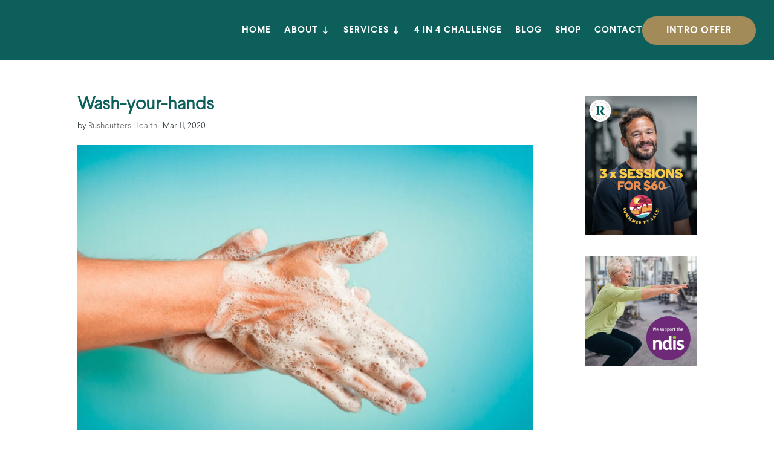

--- FILE ---
content_type: text/css
request_url: https://rushcuttershealth.com.au/wp-content/themes/Rushcutters-Divi/style.css?ver=5.0.0-public-beta.4.2
body_size: 13842
content:
/*
Theme Name: Rushcutters Divi
Theme URI: https://squeezecreative.com.au
Template: Divi
Author: Squeeze Creative
Author URI: https://squeezecreative.com.au
Description: By Squeeze Creative
Version: 4.14.6.1644304863
Updated: 2022-02-08 07:21:03

*/

:root {
	--sqz-primary-color : var(--gcid-primary-color);
	--sqz-secondary-color: var(--gcid-secondary-color);
	--sqz-dark-color: var(--gcid-body-color);
	--sqz-plain-color: #ffffff;
	--sqz-logo-width: 200px;
	--sqz-header-height : 70px;
	--sqz-menu-padding: 30px;
	--sqz-menu-bar-color: var(--sqz-plain-color);
	--sqz-menu-bgr : var(--sqz-primary-color);
	--sqz-menu-item-color: var(--sqz-plain-color);
	--sqz-menu-hover-color: var(--sqz-secondary-color);
	--sqz-menu-item-border-color: var(--gcid-91f6ytz6p1);
	--sqz-admin-bar-height: 0;
	--sqz-blog-card-gutter: 25px;
	
	--sqz-gravity-gap: 25px;
	--sqz-field-placeholder-color: #8da3ad;
	--sqz-field-height: 50px;
	--sqz-field-background: var(--sqz-plain-color);
	--sqz-field-border: var(--sqz-plain-color);
	--sqz-field-font-size: 20px;
	--sqz-field-color: #000;
	--sqz-field-active-border: var(--sqz-secondary-color);
	--sqz-column-count: 3;
	--sqz-horizontal-gap: 40px;
	--sqz-vertical-gap: 40px;
	
}

@media (max-width: 1200px) {
	:root {
		--sqz-logo-width: 180px;
	}
}

@media (max-width: 981px) {
	:root {
		--sqz-column-count: 2;
		--sqz-horizontal-gap: 30px;
		--sqz-vertical-gap: 30px;
	}
}

@media (max-width: 767px) {
	:root {
		--sqz-column-count: 1;
		--sqz-horizontal-gap: 20px;
		--sqz-vertical-gap: 20px;
	}
}



.has_et_pb_sticky {
	--sqz-menu-top : 52px;
}
.admin-bar {
	--sqz-admin-bar-height : 32px;
}

.et_grid_column {
	display: grid;
	column-gap: var(--sqz-horizontal-gap);
	row-gap: var(--sqz-vertical-gap);
	grid-template-columns: repeat(var(--sqz-column-count), 1fr);
}

.sqz-blog_post {
	padding: 19px;
	border-radius: 10px;
	overflow: hidden;
	background-color: var(--gcid-91f6ytz6p1);
	margin: 0;
}

.sqz-post_thumb img {
	width: 100%;
	height: auto;
	aspect-ratio: 4/3;
	object-fit: cover;
}

.sqz-entry_title {
	font-family: 'Larsseit Bold',Helvetica,Arial,Lucida,sans-serif;
	font-weight: 400;
	font-size: 22px;
	line-height: 1.1em;
}

.sqz-post_content {
	font-size: 17px;
	color:#666;
}
.et_pb_post .more-link {font-family: 'Larsseit Bold', Helvetica, Arial, Lucida, sans-serif;
    font-weight: 300;
    text-transform: uppercase;
    font-size: 16px;
    letter-spacing: 1px;
}

.sqz-blog_pagination {
	margin-top: 40px;
	display: flex;
	justify-content: center;
	column-gap: 20px;
}

.sqz-blog_pagination a, .sqz-blog_pagination span {
	width: 40px;
	height: 40px;
	display: flex;
	align-items: center;
	justify-content: center;
	border: solid 2px var(--sqz-menu-item-border-color);
	border-radius: 3px;
	color: var(--sqz-primary-color);
	font-size: 17px; 
	line-height: 1;
}
.sqz-blog_pagination .current,
.sqz-blog_pagination a:not(.prev), .sqz-blog_pagination a:not(.next) {
	padding: 5px 0 0;
}
.sqz-blog_pagination a:hover, .sqz-blog_pagination span:not(.dots):hover,
.sqz-blog_pagination span.current {
	background: var(--sqz-primary-color);
	border-color: var(--sqz-primary-color);
	color: #fff;
}
.sqz-blog_pagination .dots {
	border: none;
	width: auto;
}
.sqz-blog_pagination [data-icon] {
	font-size: 0;
}
.sqz-blog_pagination [data-icon]:before {
    font-family: 'ETmodules'; 
    content: attr(data-icon);
    speak: none;
	font-size: 17px;
    font-weight: 400;
    font-variant: normal;
    text-transform: none;
    line-height: 1;
    -webkit-font-smoothing: antialiased;
    font-family: ETmodules !important;
}

@media (max-width: 762px) {
	.admin-bar {
		--sqz-admin-bar-height : 46px;
	}
	.has_et_pb_sticky {
		--sqz-admin-bar-height : 0;
	}
}
.et_pb_toggle_title {line-height: 1.5 !important;}
.et-menu .menu-item-has-children>a:first-child:after {content: '\22';}
.et_pb_blog_grid .et_flex_grid {--horizontal-gap: 40px;}
.et_pb_blog_grid .post .et_pb_image_container img {aspect-ratio: 5 / 3; object-fit: cover;}
.et_pb_blog_grid .client .et_pb_image_container img {aspect-ratio: 4 / 4; object-fit: cover;}
.et_pb_blog_grid .et_pb_post {padding: var(--sqz-blog-card-gutter);}
.et_pb_blog_grid .et_pb_image_container {margin: calc(var(--sqz-blog-card-gutter) * -1) calc(var(--sqz-blog-card-gutter) * -1) var(--sqz-blog-card-gutter);}
.et_pb_blog_grid .et_pb_post .post-content {height: 100%; display:flex; flex-direction: column;}
.et_pb_blog_grid .et_pb_post .post-content .post-content-inner {margin-bottom: 20px;}
.et_pb_blog_grid .et_pb_post .post-content .more-link {margin-top: auto;}

/*gravity */
::placeholder {
  color: var(--sqz-field-placeholder-color); 
  opacity: 1; 
}

::-webkit-input-placeholder {
  color: var(--sqz-field-placeholder-color);
}
:-ms-input-placeholder {
  color: var(--sqz-field-placeholder-color);
}
::-ms-input-placeholder {
  color: var(--sqz-field-placeholder-color);
}

.gform_wrapper.gravity-theme .gform_fields {grid-column-gap: var(--sqz-gravity-gap) !important; grid-row-gap: var(--sqz-gravity-gap) !important;}
.gform_wrapper.gravity-theme .ginput_complex, .gform_wrapper.gravity-theme .ginput_complex {column-gap: var(--sqz-gravity-gap);}
.gform_wrapper.gravity-theme .ginput_complex label, .gform_wrapper.gravity-theme .ginput_complex legend, .gform_wrapper.gravity-theme .gfield_label, .forms label {font-size: 16px !important; color: var(--sqz-primary-color); margin-bottom: 10px; font-weight: 700;}
.gform_wrapper.gravity-theme .gfield_required {color: var(--sqz-primary-color) !important;}
.gform_wrapper.gravity-theme .ginput_complex fieldset, .gform_wrapper.gravity-theme .ginput_complex span {padding: 0 !important;}
.gform_wrapper.gravity-theme .gfield input, .gform_wrapper.gravity-theme .gfield select, .gform_wrapper.gravity-theme .gfield textarea, input[type="text"], input[type="email"], input[type="number"], input[type="tel"] {background: var(--sqz-field-background); height: var(--sqz-field-height); border-radius: 6px; border: solid 1px var(--sqz-field-border); color: var(--sqz-field-color); font-size: var(--sqz-field-font-size) !important; min-height: 50px;}
.gform_wrapper.gravity-theme .gfield input:focus, .gform_wrapper.gravity-theme .gfield select:focus, .gform_wrapper.gravity-theme .gfield textarea:focus, input[type="text"]:focus, input[type="email"]:focus, input[type="number"]:focus, input[type="tel"]:focus {border-color: var(--sqz-field-active-border) !important;}
body .gform_wrapper input, body .gform_wrapper textarea {font-size: var(--sqz-field-font-size) !important; padding: 10px !important;}
.forms .form-block, .forms .form-block .imperial-box {column-gap: var(--sqz-gravity-gap) !important; flex-wrap: nowrap;}
.macro-col2 {width: 100% !important;}
.gform_wrapper.gravity-theme input.gform_button, .gform_wrapper.gravity-theme input.button {
	height: var(--sqz-field-height);
	border-radius: 50px;
	border: none;
	background-color: var(--sqz-secondary-color);
	color: #ffffff;
	padding: 10px 40px !important;
	text-transform: uppercase;
	letter-spacing: 1px;
	font-family: 'Larsseit Bold',Helvetica,Arial,Lucida,sans-serif;
	font-size: 16px;
	font-weight: 400 !important;
	-webkit-transition: all .2s;
    transition: all ease-in-out .2s;
}

.gform_wrapper .gform_button:hover {
	color: #ffffff;
	background-color: var(--sqz-primary-color);
}
body .gform_wrapper.gravity-theme .gfield_validation_message, body .gform_wrapper.gravity-theme .validation_message {padding: 0; background: none; border: none;}
body .gform_wrapper.gravity-theme .gfield .ginput_quantity {width: 100%;}
body .gform_wrapper.gravity-theme .ginput_product_price_wrapper {display: block; font-weight: 700;}
body .ginput_recaptcha > div {max-width: 100% !important;}
@media (min-width: 768px) {
	body .gform_wrapper.gravity-theme .gform_fields#gform_fields_20 {grid-template-columns: repeat(24, 1fr);}
	body .gform_wrapper.gravity-theme .gfield.gfield--width-five-twelfths {grid-column: span 9; -ms-grid-column-span: 9;}
	body .gform_wrapper.gravity-theme .gfield.gfield--width-one-sixth {grid-column: span 6; -ms-grid-column-span: 6;}
	body .gform_wrapper.gravity-theme.gform_validation_error .gform_fields#gform_fields_20 {align-items: center;}
	.macro-col2 {width: 50% !important;}
}
@media (min-width: 1621px) {
	.et-l--header {
		--module-gutter: 36px;
	}
	.et_pb_menu .et-menu>li {
		padding-left: 25px;
		padding-right: 25px;
	}
}
@media (max-width: 1720px) {
	.et-l--header .et_pb_row_0_tb_header {
		width: 100%;
		padding-left: var(--sqz-menu-padding); 
		padding-right: var(--sqz-menu-padding);
	}
	.et-l--header .et_pb_image_0_tb_header {
		max-width: var(--sqz-logo-width) !important;
	}
	body .preset--module--divi-button--default_wrapper .preset--module--divi-button--default, 
	body .preset--module--divi-button--default_wrapper .preset--module--divi-button--default:hover {
		padding-left: 20px !important;
		padding-right: 20px !important;
	}
}
@media (max-width:1179px) {

	.nav-open {overflow:hidden;}
	.nav-open.et_fixed_nav #main-header {position:fixed;}
	body .et_pb_menu .et_pb_menu__menu {display: none;}
	body .et_pb_menu .et_mobile_nav_menu {display: flex;}
	body .et_pb_menu .et_mobile_menu, 
	body .et_pb_menu .et_mobile_menu ul {list-style: none !important; text-align: left;}
	.et-l--header {position: relative; z-index: 99;}
	
	body .et_pb_section_0_tb_header {height: var(--sqz-header-height) !important;}
	
	.mobile_menu_bar {padding:10px 0 10px 20px !important;}
	body .et_pb_menu_0_tb_header .mobile_nav .mobile_menu_bar:before {color:var(--sqz-menu-bar-color) !important; left:6px !important;}
	.et_pb_menu_0_tb_header .mobile_nav.opened .mobile_menu_bar:before {content: "\4d"!important; }
	.et_pb_menu .et_mobile_menu {--sqz-header-height-offset: calc(var(--sqz-header-height) + var(--sqz-menu-padding)); position:fixed; border-color: var(--sqz-dark-color); border-width: 1px; top: calc(var(--sqz-header-height) + var(--sqz-admin-bar-height)); padding-left:var(--sqz-menu-padding); padding-right:var(--sqz-menu-padding); padding-bottom:200px; height:calc(100vh - var(--sqz-header-height-offset)); overflow:auto; background:var(--sqz-menu-bgr) !important; box-shadow:none;}

	body .et_pb_menu_0_tb_header.et_pb_menu .et_mobile_menu {border-top: solid 1px var(--sqz-menu-item-border-color) !important}
	.et_mobile_menu li {position:relative; border-bottom: solid 1px var(--sqz-menu-item-border-color);}
	.et_mobile_menu li a {border:none; font-size:18px; font-weight:400; padding:15px 0; color:var(--sqz-menu-item-color) !important; position:relative; z-index:2;}
	
	.et_mobile_menu li a:hover, .nav ul li a:hover {background:none; opacity:1;}
	.et_mobile_menu li.menu-item-has-children>a:after {display:none;}
	body .et_pb_menu_2_tb_header.et_pb_menu ul li.current-menu-item>a,
	body .et_pb_menu_0_tb_header.et_pb_menu ul li.current-menu-item>a,
	.et_mobile_menu li.current-menu-item > a {color:var(--sqz-menu-hover-color) !important;}

	
	.et_mobile_menu li .sub-toggle {position:absolute; top:10px; right:0; z-index:9; width:40px; height:40px; z-index:9;}
	.et_mobile_menu li .sub-toggle:after {content: '\22'; font-family: 'ETmodules'; speak: none; font-weight: normal; font-variant: normal; text-transform: none; line-height: 1; position:absolute; top:5px; right:0; font-size: 24px; color: var(--sqz-menu-bar-color);}
	.et_mobile_menu li .sub-toggle.active:after {content: '\21';}
	
	.et_mobile_menu li:not(.sqz-top_menu) ul {max-height:0; overflow:hidden; transition:all 0.5s ease-in-out 0s; padding: 0 10px 0 30px !important;}
	.et_mobile_menu li ul.open {max-height:5000px;}
	.et_mobile_menu li ul li {padding:5px 0 !important;}
	.et_mobile_menu li ul li ul li {border:none; padding:5px 0 !important;}
	.et_mobile_menu li ul li:first-child {padding-top:0;}
	.et_mobile_menu li ul li:last-child {padding-bottom:0; border: none;}
	.et_mobile_menu li ul li a {font-size:18px; font-weight:400; text-transform:none; border:none; padding:5px 0; color:var(--sqz-menu-item-color) !important;}
	.et_mobile_menu .menu-item-has-children>a {background:none; font-weight:400;}
	.et_mobile_menu .sqz-offer_btn_menu {margin-top: 25px; border-bottom: none; position:static; left: var(--sqz-menu-padding); right: var(--sqz-menu-padding); bottom: calc(var(--sqz-menu-padding) * 2);}
	.et_mobile_menu .sqz-offer_btn_menu a {text-align: center; padding-top: 10px !important; padding-bottom: 10px !important;}
	.et_mobile_menu li.sqz-top_menu ul {display: flex !important; flex-wrap: wrap; padding: 0;}
	.et_mobile_menu li.sqz-top_menu > a, .et_mobile_menu li.sqz-top_menu .sub-toggle,
	.et_mobile_menu li ul li:before {display: none;}
	
	.et_pb_button_0_tb_header_wrapper {display: none;}
	
	.et_pb_section_0_tb_header {box-shadow: none !important;}


}

body .sqz-sidebar .gform_wrapper.gravity-theme .gform_fields {grid-template-columns: repeat(6, 1fr);}
body .sqz-sidebar .gform_wrapper.gravity-theme .gfield.gfield--width-full {grid-column: span 6; -ms-grid-column-span: 6;}
body .sqz-sidebar .gform_wrapper.gravity-theme .ginput_complex, body .sqz-sidebar .gform_wrapper.gravity-theme .ginput_complex {row-gap: var(--sqz-gravity-gap);}
body .sqz-sidebar .gform_wrapper.gravity-theme .ginput_complex fieldset, body .sqz-sidebar .gform_wrapper.gravity-theme .ginput_complex span {flex: 0 0 100%;}

@media (max-width:767px) {
	#main-header .container {padding-left:20px; padding-right:20px;}
	.et_header_style_left .logo_container {width:calc(100% - 40px) !important;}
	#et-top-navigation {right:20px;}
	.et_mobile_menu {padding-left:20px; padding-right:20px;}

	footer:not(.et-l--footer) .et_pb_row_2_tb_footer.et_pb_row_4col {display:none;}
	body .gform_wrapper.gravity-theme .gform_fields {grid-template-columns: repeat(6, 1fr);}
	body .gform_wrapper.gravity-theme .gfield.gfield--width-full {grid-column: span 6; -ms-grid-column-span: 6;}
    .sqz-blog_pagination {column-gap: 10px;}

}




--- FILE ---
content_type: text/css
request_url: https://rushcuttershealth.com.au/wp-content/et-cache/2628/et-core-unified-cpt-tb-5399-tb-5400-deferred-2628.min.css?ver=1769780915
body_size: 4439
content:
@font-face{font-family:"Larsseit Light";font-display:swap;src:url("https://rushcuttershealth.com.au/wp-content/uploads/et-fonts/Larsseit-Light.otf") format("opentype")}@font-face{font-family:"Larsseit Bold";font-display:swap;src:url("https://rushcuttershealth.com.au/wp-content/uploads/et-fonts/Larsseit-Bold.otf") format("opentype")}@font-face{font-family:"Larsseit Light";font-display:swap;src:url("https://rushcuttershealth.com.au/wp-content/uploads/et-fonts/Larsseit-Light.otf") format("opentype")}@font-face{font-family:"Larsseit Bold";font-display:swap;src:url("https://rushcuttershealth.com.au/wp-content/uploads/et-fonts/Larsseit-Bold.otf") format("opentype")}@font-face{font-family:"Larsseit Light";font-display:swap;src:url("https://rushcuttershealth.com.au/wp-content/uploads/et-fonts/Larsseit-Light.otf") format("opentype")}@font-face{font-family:"Larsseit Bold";font-display:swap;src:url("https://rushcuttershealth.com.au/wp-content/uploads/et-fonts/Larsseit-Bold.otf") format("opentype")}.et-db #et-boc .et-l .et_pb_image_0_tb_footer .et_pb_image_wrap img{max-height:150px;width:auto}.et-db #et-boc .et-l .et_pb_image_0_tb_footer{text-align:left;margin-left:0}.et-db #et-boc .et-l .et_pb_image_0_tb_footer,.et-db #et-boc .et-l .et_pb_image_0_tb_footer .et_pb_image_wrap{width:100%;height:auto}.et-db #et-boc .et-l ul.et_pb_social_media_follow_0_tb_footer a.icon{border-top-left-radius:5px;border-top-right-radius:5px;border-bottom-left-radius:5px;border-bottom-right-radius:5px}.et-db #et-boc .et-l .et_pb_social_media_follow_network_0_tb_footer a.icon,.et-db #et-boc .et-l .et_pb_social_media_follow_network_1_tb_footer a.icon{background-color:var(--gcid-secondary-color)!important}.et-l--footer>.et_builder_inner_content>.et_pb_section.et_pb_section_2_tb_footer{background-color:var(--gcid-heading-color)!important}.et-db #et-boc .et-l .et_pb_section_2_tb_footer.et_pb_section{padding-top:60px;padding-bottom:60px}.et-db #et-boc .et-l .et_pb_row_2_tb_footer.et_pb_row,.et-db #et-boc .et-l .et_pb_row_3_tb_footer.et_pb_row{padding-top:0px!important;padding-bottom:0px!important}.et-db #et-boc .et-l .et_pb_text_2_tb_footer,.et-db #et-boc .et-l .et_pb_text_3_tb_footer,.et-db #et-boc .et-l .et_pb_text_4_tb_footer{margin-top:10px!important;margin-bottom:20px!important;text-align:left}.et-db #et-boc .et-l .et_pb_text_2_tb_footer .et_pb_text_inner,.et-db #et-boc .et-l .et_pb_text_3_tb_footer .et_pb_text_inner{color:#ffffff!important;font-size:16px;letter-spacing:0px}.et-db #et-boc .et-l .et_pb_text_2_tb_footer .et_pb_text_inner h4,.et-db #et-boc .et-l .et_pb_text_3_tb_footer .et_pb_text_inner h4,.et-db #et-boc .et-l .et_pb_text_4_tb_footer .et_pb_text_inner h4{color:var(--gcid-cn3fs7umn9)!important}.et-l--footer>.et_builder_inner_content>.et_pb_section.et_pb_section_3_tb_footer{background-color:var(--gcid-body-color)!important}.et-db #et-boc .et-l .et_pb_section_3_tb_footer.et_pb_section{padding-top:25px;padding-bottom:15px}.et-db #et-boc .et-l .et_pb_text_4_tb_footer .et_pb_text_inner{font-style:normal;text-transform:none;font-variant:normal;text-decoration-line:none;color:#ffffff!important;font-size:16px;letter-spacing:0px}.et-db #et-boc .et-l .et_pb_text_5_tb_footer{margin-bottom:0px!important;padding-bottom:0px!important;text-align:left;font-size:14px!important}.et-db #et-boc .et-l .et_pb_text_5_tb_footer .et_pb_text_inner,.et-db #et-boc .et-l .et_pb_text_6_tb_footer .et_pb_text_inner,.et-db #et-boc .et-l .et_pb_text_7_tb_footer .et_pb_text_inner{color:#ffffff!important;font-size:14px;line-height:1.6em}.et-db #et-boc .et-l .et_pb_text_5_tb_footer .et_pb_text_inner a,.et-db #et-boc .et-l .et_pb_text_7_tb_footer .et_pb_text_inner a{font-size:14px;line-height:1.6em}.et-db #et-boc .et-l .et_pb_text_6_tb_footer{margin-bottom:0px!important;padding-bottom:0px!important;text-align:left}.et-db #et-boc .et-l .et_pb_text_7_tb_footer{margin-bottom:0px!important;padding-bottom:0px!important;text-align:right;font-size:14px!important}@media only screen and (max-width:980px){.et-db #et-boc .et-l .et_pb_text_5_tb_footer,.et-db #et-boc .et-l .et_pb_text_6_tb_footer,.et-db #et-boc .et-l .et_pb_text_7_tb_footer{margin-bottom:5px!important}}@media only screen and (max-width:767px){.et-db #et-boc .et-l .et_pb_social_media_follow li.et_pb_social_media_follow_network_1_tb_footer a{padding-top:0px}.et-db #et-boc .et-l .et_pb_text_5_tb_footer,.et-db #et-boc .et-l .et_pb_text_7_tb_footer{text-align:center}}

--- FILE ---
content_type: text/javascript
request_url: https://rushcuttershealth.com.au/wp-content/plugins/macro-tool/public/js/macro.js?123&ver=214
body_size: 34950
content:

(function( $ ) {

	'use strict';


	// General Functions
	function inToCm( inches ){
		return inches * 2.54;
	}

	function lbToKg( pounds ){
		return pounds/2.205;
	}

	function kgToLb( kilograms ){
		return kilograms * 2.205;
	}

	function proteinToKcal( proteinGrams ){
		return proteinGrams * 4;
	}

	function fatToKcal( fatGrams ){
		return fatGrams * 9;
	}

	function carbToKcal( carbGrams ){
		return carbGrams * 4;
	}

	function kcalToProtein( proteinKcals ){
		return proteinKcals / 4;
	}

	function kcalToFat( fatKcals ){
		return fatKcals / 9;
	}

	function kcalToCarb( carbKcals ){
		return carbKcals / 4;
	}

	function roundOneDecimal( value ){
		return (Math.round( value * 10 ) / 10 ).toFixed(1);
	}

	function roundTwoDecimal( value ){
		return ( Math.round ( value * 100 ) / 100 ).toFixed(2);
	}

	function leanBodyMass(bodyFatPercentage,weight){
		return (1 - bodyFatPercentage/100) * weight;
	}


	// Get the BMI
	function getBMI( form ){

		switch( form.unit_of_measure ){

			// feet and inches
			case '1':
			var imperialHeight = ( (form.feet*12) ) + Number( form.inches );
			var height = inToCm( imperialHeight ) * .01; // convert to m
			var weight = lbToKg( form.weight ); // convert to kg
			if( height > 0 && weight > 0 ){ 
				var bmiValue = weight/( height * height );
				var bmi = roundOneDecimal(bmiValue); 
			}
			break;

			// centimeters and kilograms
			case '2':
			var height = form.centimeters*.01;
			if( height > 0 && form.weight > 0){ 
				var bmiValue = form.weight / ( height * height );
				var bmi = roundOneDecimal(bmiValue); 
			}
			break;

		}
		return bmi;
	}


	// Get the BMR
	function getBMR( form ){

		var height;
		var weight;
		
		switch( form.unit_of_measure ){
			
			// Imperial
			case '1':
				height = inToCm( ( form.feet*12 ) + Number( form.inches ) ); //convert to cm
				weight = lbToKg( form.weight ); // convert to kg
				break;

			// Metric
			case '2':
				height = form.centimeters;
				weight = form.weight;
				break;

		}
		
		switch( form.bmr_formula ){
			
			// Total body mass
			case '1':

				if( form.gender =='male' ){
					return Math.round( ( 10*weight ) + ( 6.25*height ) - ( 5*form.age ) + 5); // Mifflin St Jeor
				}

				if( form.gender =='female' ){
					return Math.round( ( 10*weight ) + ( 6.25*height ) - ( 5*form.age ) - 161);	// Mifflin St Jeor		
				}
				
				
			break;

			// Lean body mass
			case '2':

				var lbm = leanBodyMass(form.bodyFatPercentage,weight);
				return Math.round( 370 + ( 21.6 * lbm ) );  // Katch-McArdle

			break;
		}
	}


	// Get the base TDEE kCal
	function getBaseTDEE( bmr, activityLevel, daysExercising, minutesExercising, exerciseLevel ){
		
		var initialTDEE;
		var baseTDEE;
		
		initialTDEE = bmr * activityLevel;
		baseTDEE = initialTDEE + ( daysExercising * minutesExercising * exerciseLevel / 7 );
		
		return Math.round( baseTDEE );

	}


	// Get the goal TDEE kCal
	function getGoalTDEE( baseTDEE, weightLossGoal, weightLossIntensity ){
		
		return Number(baseTDEE) + ( weightLossGoal * weightLossIntensity );	

	}


	// Get total macro numbers for the day
	function getMacroNumbers( unitOfMeasure, weightLossGoal ){
		
		var macroNumbers = [];

		switch( unitOfMeasure ){
			// Imperial
			case '1':
				
				// Weight Loss
				if( weightLossGoal == '-1' ){
					
					macroNumbers['proteinGramsPerLb'] = $('#proteinGramsPerLb-1').val();
					macroNumbers['fatGramsPerLb'] = $('#fatGramsPerLb-1').val();
					
					macroNumbers['proteinPercentage'] = $('#proteinPercentage-1').val();
					macroNumbers['fatPercentage'] = $('#fatPercentage-1').val();

				}

				// Maintain
				if( weightLossGoal == '0' ){
					
					macroNumbers['proteinGramsPerLb'] = $('#proteinGramsPerLb-2').val();
					macroNumbers['fatGramsPerLb'] = $('#fatGramsPerLb-2').val();
					
					macroNumbers['proteinPercentage'] = $('#proteinPercentage-2').val();
					macroNumbers['fatPercentage'] = $('#fatPercentage-2').val();

				}

				// Weight Gain
				if( weightLossGoal == '1' ){
					
					macroNumbers['proteinGramsPerLb'] = $('#proteinGramsPerLb-3').val();
					macroNumbers['fatGramsPerLb'] = $('#fatGramsPerLb-3').val();
					
					macroNumbers['proteinPercentage'] = $('#proteinPercentage-3').val();
					macroNumbers['fatPercentage'] = $('#fatPercentage-3').val();

				}

			break;

			// Metric
			case '2':

				// Weight Loss
				if( weightLossGoal == '-1' ){
					
					macroNumbers['proteinGramsPerLb'] = $('#proteinGramsPerLb-1').val();
					macroNumbers['fatGramsPerLb'] = $('#fatGramsPerLb-1').val();

					macroNumbers['proteinGramsPerKg'] = roundTwoDecimal( lbToKg($('#proteinGramsPerLb-1').val() ) );
					macroNumbers['fatGramsPerKg'] = roundTwoDecimal( lbToKg($('#fatGramsPerLb-1').val() ) );
					macroNumbers['proteinPercentage'] = $('#proteinPercentage-1').val();
					macroNumbers['fatPercentage'] = $('#fatPercentage-1').val();
				}

				// Maintain
				if( weightLossGoal == '0' ){

					macroNumbers['proteinGramsPerLb'] = $('#proteinGramsPerLb-2').val();
					macroNumbers['fatGramsPerLb'] = $('#fatGramsPerLb-2').val();

					macroNumbers['proteinGramsPerKg'] = roundTwoDecimal(lbToKg( $('#proteinGramsPerLb-2').val() ) );
					macroNumbers['fatGramsPerKg'] = roundTwoDecimal(lbToKg( $('#fatGramsPerLb-2').val() ) );

					macroNumbers['proteinPercentage'] = $('#proteinPercentage-2').val();
					macroNumbers['fatPercentage'] = $('#fatPercentage-2').val();

				}

				// Weight Gain
				if( weightLossGoal == '1' ){
					
					macroNumbers['proteinGramsPerLb'] = $('#proteinGramsPerLb-3').val();
					macroNumbers['fatGramsPerLb'] = $('#fatGramsPerLb-3').val();
					
					macroNumbers['proteinGramsPerKg'] = roundTwoDecimal(lbToKg( $('#proteinGramsPerLb-3').val() ) );
					macroNumbers['fatGramsPerKg'] = roundTwoDecimal(lbToKg( $('#fatGramsPerLb-3').val() ) );
					
					macroNumbers['proteinPercentage'] = $('#proteinPercentage-3').val();
					macroNumbers['fatPercentage'] = $('#fatPercentage-3').val();

				}

			break;

		}
		return macroNumbers;
	}


	// Get the macro grams for meals and snacks
	function getMealMacros(){

		var form = { };
		$.each($('#macro-form').serializeArray(), function() {
		    form[this.name] = this.value;
		});

		// set weight
		var weight = form.weight;
		if(form.unit_of_measure==2){
			weight = kgToLb(weight);
		}

		var totalKcals = form.goalTdee;



		
		switch( Number(form.macro_values) ){
			
			// Grams by body weight
			case 1:
			var formProteinGrams = form.protein_grams;
			if(form.unit_of_measure==2){
				formProteinGrams = kgToLb(formProteinGrams);
			}
			var proteinGrams = Math.round( formProteinGrams*weight );
			var proteinKcals = proteinToKcal( proteinGrams );

			var formFatGrams = form.fat_grams;
			if(form.unit_of_measure==2){
				formFatGrams = kgToLb(formFatGrams);
			}
			var fatGrams = Math.round( formFatGrams*weight );
			var fatKcals = fatToKcal( fatGrams );

			var carbKcals = form.goalTdee - ( proteinKcals+fatKcals );
			var carbGrams = kcalToCarb( carbKcals );

			break;

			// Percentage
			case 2:
			var proteinKcals = totalKcals * ( form.protein_percentage*.010 );
			var proteinGrams = kcalToProtein( proteinKcals );
			var fatKcals = totalKcals * ( form.fat_percentage*.010 );
			var fatGrams = kcalToFat( fatKcals );
			var carbKcals = totalKcals - ( proteinKcals+fatKcals );
			var carbGrams = kcalToCarb( carbKcals );

			break;

		}
		
		var proteinGramsPerMeal;
		var totalMeals;
		var fatGramsPerMeal;
		var carbGramsPerMeal;

		if( Number(form.meals_per_day) > 0 ){
			totalMeals = Number( form.meals_per_day ) + ( form.snacks_per_day * form.snack_size );
			proteinGramsPerMeal = Math.round( proteinGrams / totalMeals );
			fatGramsPerMeal = Math.round( fatGrams / totalMeals );
			carbGramsPerMeal = Math.round( carbGrams / totalMeals );
		}


		var mealMacros = [];
		
		// per week
		mealMacros['kcalsWeek']  = Math.round( totalKcals * 7 );
		mealMacros['proteinGramsWeek'] = Math.round( proteinGrams * 7 );
		mealMacros['fatGramsWeek'] = Math.round( fatGrams * 7 );
		mealMacros['carbGramsWeek'] = Math.round( carbGrams * 7 );

		// per day
		mealMacros['kcalsDay']  = totalKcals;
		mealMacros['proteinGramsDay'] = Math.round( proteinGrams );
		mealMacros['fatGramsDay'] = Math.round( fatGrams );
		mealMacros['carbGramsDay'] = Math.round( carbGrams );
		
		// per meal
		if( Number(form.meals_per_day) > 0 ){
			mealMacros['kcalsMeal']  = Math.round( totalKcals/totalMeals );
			mealMacros['proteinGramsMeal'] = proteinGramsPerMeal;
			mealMacros['fatGramsMeal'] = fatGramsPerMeal;
			mealMacros['carbGramsMeal'] = carbGramsPerMeal;
		}
		
		// per snack
		mealMacros['kcalsSnack'] = Math.round( mealMacros['kcalsMeal']*form.snack_size );
		mealMacros['proteinGramsSnack'] = Math.round( proteinGramsPerMeal*form.snack_size );
		mealMacros['fatGramsSnack'] = Math.round( fatGramsPerMeal*form.snack_size );
		mealMacros['carbGramsSnack'] = Math.round( carbGramsPerMeal*form.snack_size );
		return mealMacros;
	}


	// STEP 1 - BMI Value
	function bmiTrigger(){

		var form = { };
		$.each($('#macro-form').serializeArray(), function() {
		    form[this.name] = this.value;
		});

		var bmi = getBMI( form );

		if( bmi > 25 ){ 
			$('.bmi-message').show(); 
			$('.calc-grams').addClass('disabled');
			$('#calc-grams').prop("checked", false);
			$('#calc-grams').attr('disabled',true);
			$('#calc-percentage').prop("checked", true);
			$('.macro-calc-grams').hide();
			$('.macro-calc-percentage').show();

		}
		if( bmi <= 25 ){ 
			$('.bmi-message').hide(); 
			$('.calc-grams').removeClass('disabled');
			$('#calc-grams').prop("checked", true);
			$('#calc-grams').attr('disabled',false);
			$('#calc-percentage').prop("checked", false);
			$('.macro-calc-grams').show();
			$('.macro-calc-percentage').hide();
		}
		$('.bmi-value').html( bmi );
		$('#bmi').val( bmi );
		$('#section-2').val(1);

	}

	function bmrTrigger() {

		var form = { };
		$.each($('#macro-form').serializeArray(), function() {
		    form[this.name] = this.value;
		});


		// get BMR
		var bmr = getBMR( form );

		
		// get base TDEE
		var baseTDEE = getBaseTDEE( bmr, form.activity_level, form.daysExercising, form.minutesExercising, form.exercise_level );


		// get goal TDEE
		var goalTDEE = getGoalTDEE( baseTDEE, form.weight_loss_goal, form.weight_loss_intensity );


		$('.bmr-value').html(bmr);
		$('#bmr').val(bmr);
		
		$('.base-tdee-value').html( baseTDEE );
		$('#baseTdee').val( baseTDEE );
		
		$('.goal-tdee-value').html( goalTDEE );
		$('#goalTdee').val( goalTDEE );
		
		$('#macroNumbers').val();
		
		$('#minutes-exercising').val( form.minutesExercising );
		$('#days-exercising').val( form.daysExercising );
		$('#bfp').val( form.bodyFatPercentage );
		$('#section-3').val(1);
		var intensityLevel = $('input[name=exercise_level]:checked').attr('data-value');
		$( '.exercise-intensity-level').html('at ' + intensityLevel + ' Intensity');

	}


	// c=Changes according to weight loss goals
	function bmrTriggerGoals() {
		
		var form = { };
		$.each($('#macro-form').serializeArray(), function() {
		    form[this.name] = this.value;
		});

		
		// get macro numbers
		var macroNumbers = getMacroNumbers( form.unit_of_measure, form.weight_loss_goal );


		// get BMR
		var bmr = getBMR( form );


		// get base TDEE
		var baseTDEE = getBaseTDEE( bmr, form.activity_level, form.daysExercising, form.minutesExercising, form.exercise_level );


		// get goal TDEE
		var goalTDEE = getGoalTDEE( baseTDEE, form.weight_loss_goal, form.weight_loss_intensity );


		$('.bmr-value').html( bmr );
		$('#bmr').val( bmr );
		
		$('.base-tdee-value').html( baseTDEE );
		$('#baseTdee').val( baseTDEE );
		
		$('.goal-tdee-value').html( goalTDEE );
		$('#goalTdee').val( goalTDEE );
		
		// Switch measurement values according to unit of measure
		if(form.unit_of_measure==1){
			$('#protein-grams').val( macroNumbers['proteinGramsPerLb'] );
			$('#fat-grams').val( macroNumbers['fatGramsPerLb'] );
		} else {
			$('#protein-grams').val( macroNumbers['proteinGramsPerKg'] );
			$('#fat-grams').val( macroNumbers['fatGramsPerKg'] );
		}
		
		$('#protein-percentage').val( macroNumbers['proteinPercentage'] );
		$('#fat-percentage').val( macroNumbers['fatPercentage'] );
		
		$('#minutes-exercising').val( form.minutesExercising );
		$('#days-exercising').val( form.daysExercising );
		$('#bfp').val( form.bodyFatPercentage );
		$('#section-3').val(1);
		var intensityLevel = $('input[name=exercise-level]:checked').attr('data-value');
		$( '.exercise-intensity-level').html('at ' + intensityLevel + ' Intensity Level');

	}


	// gets appropriate values once all required fields are complete
	function macroTrigger() {
						
		var form = { };
		$.each($('#macro-form').serializeArray(), function() {
		    form[this.name] = this.value;
		});

		// get meal macros
		var mealMacros = getMealMacros( form );
	  	
	  	// page update
	  	$('.meals-per-day').html( form.meals_per_day );

	  	$('.calories-week').html( mealMacros['kcalsWeek'] );
	  	$('.protein-grams-week').html( mealMacros['proteinGramsWeek'] );
	  	$('.fat-grams-week').html( mealMacros['fatGramsWeek'] );
	  	$('.carb-grams-week').html( mealMacros['carbGramsWeek'] );

	  	$('.calories-day').html( mealMacros['kcalsDay'] );
	  	$('.protein-grams-day').html( mealMacros['proteinGramsDay'] );
	  	$('.fat-grams-day').html( mealMacros['fatGramsDay'] );
	  	$('.carb-grams-day').html( mealMacros['carbGramsDay'] );

	  	$('.calories-meal').html( mealMacros['kcalsMeal'] );
	  	$('.protein-grams-meal').html( mealMacros['proteinGramsMeal'] );
	  	$('.fat-grams-meal').html( mealMacros['fatGramsMeal'] );
	  	$('.carb-grams-meal').html( mealMacros['carbGramsMeal'] );
	  	
	  	$('.calories-snack').html( mealMacros['kcalsSnack'] );
	  	$('.snacks-per-day').html( form.snacks_per_day );
	  	$('.protein-grams-snack').html( mealMacros['proteinGramsSnack'] );
	  	$('.fat-grams-snack').html( mealMacros['fatGramsSnack'] );
	  	$('.carb-grams-snack').html( mealMacros['carbGramsSnack'] );

	  	if( Number( form.snacks_per_day )  > 0 ){ $('.snack-row').show(); }
	  	if( Number( form.snacks_per_day ) == 0){ $('.snack-row').hide(); }

	}


	$( document ).ready(function() {

			
		// Get form html and add to the div
		var html = '<form class="forms" id="macro-form" novalidate> <input type="hidden" name="section-1" value="1" /> <input type="hidden" id="unit_of_measure" name="unit_of_measure" value="1" /> <input type="hidden" id="proteinGramsPerLb-1" value="0.9" /> <input type="hidden" id="fatGramsPerLb-1" value="0.6" /><input type="hidden" id="proteinGramsPerLb-2" value="1" /> <input type="hidden" id="fatGramsPerLb-2" value="0.5" /><input type="hidden" id="proteinGramsPerLb-3" value="1.1" /> <input type="hidden" id="fatGramsPerLb-3" value="0.4" /> <input type="hidden" id="proteinPercentage-1" value="28" /> <input type="hidden" id="fatPercentage-1" value="27" /><input type="hidden" id="proteinPercentage-2" value="30" /> <input type="hidden" id="fatPercentage-2" value="30" /><input type="hidden" id="proteinPercentage-3" value="33" /> <input type="hidden" id="fatPercentage-3" value="25" /><fieldset><div class="form-block"><div class="inline-group macro-col2 uom-col"> <label class="label">Unit of Measure:</label> <label class="radio"> <input type="radio" name="unit_of_measure_radio" value="1" checked="checked" class="bmi-trigger" /> <i></i> Imperial </label> <label class="radio"> <input type="radio" name="unit_of_measure_radio" value="2" class="bmi-trigger" /> <i></i> Metric </label></div><div class="inline-group macro-col2"> <label class="label">Gender:</label> <label class="radio"> <input type="radio" name="gender" value="male" class="bmi-trigger" /> <i></i> Male </label> <label class="radio"> <input type="radio" name="gender" value="female" checked="checked" class="bmi-trigger" /> <i></i> Female </label></div></div><div class="form-block"><div class="macro-col2"> <label for="text">Age:</label> <label class="input"> <input type="number" name="age" min="12" max="99" value="" class="bmi-trigger" /> </label></div><div class="macro-col2"><div class="input"> <label for="input">Weight (<span class="weight-units">pounds</span>):</label> <input type="number" name="weight" min="50" max="600" class="bmi-trigger" /></div></div></div><div class="form-block"><div class="imperial-box"><div class="macro-col2"><div class="input"><label for="input">Height (feet):</label> <input type="number" name="feet" min="3" max="8" class="bmi-trigger section-2-trigger" /></div></div><div class="macro-col2"><div class="input"><label for="input">Height (inches):</label> <input type="number" name="inches" min="0" max="11" class="bmi-trigger section-2-trigger" /></div></div></div><div class="metric-box" style="display: none;"><div><div class="input"><label for="input">Height (centimeters):</label> <input type="number" name="centimeters" min="90" max="244" class="bmi-trigger section-2-trigger" /></div></div></div></div><div style="display: none;" class="section-2"> <input type="hidden" id="section-2" name="section-2" value="" /> <input type="hidden" name="bmi" id="bmi" value="" /><div class="callout-box"><div class="macro-row macroPadB"><div><div class="macro-container">Your BMI is: <span class="macro-number macro-accent bmi-value"></span></div></div></div><p class="bmi-message" style="display: none;">Your BMI (Body Mass Index) is above 25. It is important for you to use the Lean Body Mass Formula in order to get accurate results.</p></div><div class="form-block"><div class="inline-group"> <label class="label">BMR Formula:</label> <label class="radio"> <input type="radio" name="bmr_formula" value="1" checked="checked" class="bmr-trigger" /> <i></i> Total Body Mass Formula </label> <label class="radio"> <input type="radio" name="bmr_formula" value="2" class="bmr-trigger" /> <i></i> Lean Body Mass Formula </label></div></div><div class="body-fat-box" style="display: none;"><div class="form-block"><div class="colLeft"> <input type="hidden" name="bodyFatPercentage" id="bfp" value="" /><div class="slider-group">Body Fat Percentage: <label id="3-h"></label></div><div id="slider-3-h"></div></div></div></div><div class="form-block"><div class="macro-col2"> <label class="label tip">Daily Activity Level (Not Including Exercise):</label> <a href="javascript:void(0)" class="tip-toggle">Not sure what to choose? Click Here</a><div class="form-tip" style="display: none;"><p> <strong><em>Excluding exercise, what is your typical daily activity level?</em></strong></p><p> <strong>Sedentary</strong><br /> Adds an additional 20% of your BMR Calories to your TDEE<br /> <em>Ex: Most of your time is spent working a desk job, driving, or watching TV</em></p><p> <strong>Moderately Active</strong><br /> Adds an additional 25% of your BMR Calories to your TDEE<br /> <em>Ex: Part of your time is spent working on a computer or browsing social media;the other part is spent doing laundry, cooking, or straitening up your home</em></p><p> <strong>Active</strong><br /> Adds an additional 30% of your BMR Calories to your TDEE<br /> <em>Ex: Most of your time is spent working on your feet as a hairdresser, waiter, valet or playing Pokemon Go</em></p><p> <strong>Very Active</strong><br /> Adds an additional 35% of your BMR Calories to your TDEE<br /> <em>Ex: Most of your time is spent doing physically demanding work as a construction worker or commercial painter</em></p></div> <label class="radio" style="display: none;"> <input type="radio" name="activity_level" value="1" class="bmr-trigger" /> <i></i> Hidden </label> <label class="radio"> <input type="radio" name="activity_level" value="1.2" class="bmr-trigger" /> <i></i> Sedentary </label> <label class="radio"> <input type="radio" name="activity_level" value="1.25" checked="checked" class="bmr-trigger" /> <i></i> Moderately Active </label> <label class="radio"> <input type="radio" name="activity_level" value="1.3" class="bmr-trigger" /> <i></i> Active </label> <label class="radio"> <input type="radio" name="activity_level" value="1.35" class="bmr-trigger" /> <i></i> Very Active </label></div><div class="macro-col2"> <label class="label tip">Exercise Intensity Level:</label> <a href="javascript:void(0)" class="tip-toggle">Not sure what to choose? Click Here</a><div class="form-tip" style="display: none;"><p> <strong><em>When you exercise, what is your level of intensity?</em></strong></p><p> <strong>Casual</strong><br /> On average, 3 Calories burned per minute of exercise<br /> <em></em></p><p> <strong>Moderate</strong><br /> On average, 6 Calories burned per minute of exercise<br /> <em></em></p><p> <strong>Vigorous</strong><br /> On average, 9 Calories burned per minute of exercise<br /> <em></em></p><p> <strong>Extreme</strong><br /> On average, 12 Calories burned per minute of exercise<br /> <em></em></p></div> <label class="radio"> <input type="radio" name="exercise_level" value="3" checked="checked" data-value="Casual" class="bmr-trigger" /> <i></i> Casual </label> <label class="radio"> <input type="radio" name="exercise_level" value="6" data-value="Moderate" class="bmr-trigger" /> <i></i> Moderate </label> <label class="radio"> <input type="radio" name="exercise_level" value="9" data-value="Vigorous" class="bmr-trigger" /> <i></i> Vigorous </label> <label class="radio"> <input type="radio" name="exercise_level" value="12" data-value="Extreme" class="bmr-trigger" /> <i></i> Extreme </label></div></div><div class="form-block"><div class="macro-col2 mb40"> <input type="hidden" name="minutesExercising" id="minutes-exercising" value="" /> <input type="hidden" name="daysExercising" id="days-exercising" value="" /><div class="slider-group">Minutes Spent Per Day Exercising <span class="exercise-intensity-level"></span>: <label id="1-h"></label></div><div id="slider-1-h"></div></div><div class="macro-col2 mb40"><div class="slider-group">Number of Days You Exercise Per Week: <label id="2-h"></label></div><div id="slider-2-h"></div></div></div><div class="form-block"><div class="macro-col2"> <label class="label">Body Composition Goals:</label> <a href="javascript:void(0)">&nbsp;</a> <label class="radio"> <input type="radio" name="weight_loss_goal" value="-1" class="bmr-trigger-goals section-3-trigger" /> <i></i> Fat Loss </label> <label class="radio"> <input type="radio" name="weight_loss_goal" value="0" class="bmr-trigger-goals section-3-trigger" /> <i></i> Maintain </label> <label class="radio"> <input type="radio" name="weight_loss_goal" value="1" class="bmr-trigger-goals section-3-trigger" /> <i></i> Weight Gain </label></div><div class="macro-col2"><div class="goal-intensity" style="display: none;"> <label class="label">Goal Intensity:</label> <a href="javascript:void(0)" class="tip-toggle">Not sure what to choose? Click Here</a><div class="form-tip" style="display: none;"><p> <strong><em>"Average" is a good starting point.</em></strong></p><p> <strong>Light</strong><br /> 300 Calorie Deficit</p><p> <strong>Average</strong><br /> 400 Calorie Deficit</p><p> <strong>Aggressive</strong><br /> 500 Calorie Deficit</p></div> <label class="radio"> <input type="radio" name="weight_loss_intensity" value="300" class="bmr-trigger" /> <i></i> Light </label> <label class="radio"> <input type="radio" name="weight_loss_intensity" value="400" checked="checked" class="bmr-trigger" /> <i></i> Average </label> <label class="radio"> <input type="radio" name="weight_loss_intensity" value="500" class="bmr-trigger" /> <i></i> Aggressive </label></div></div></div></div><div style="display: none;" class="section-3"> <input type="hidden" id="section-3" name="section-3" value="" /> <input type="hidden" name="bmr" id="bmr" value="" /> <input type="hidden" name="baseTdee" id="baseTdee" value="" /> <input type="hidden" name="goalTdee" id="goalTdee" value="" /> <input type="hidden" name="macroNumbers" id="macroNumbers" value="" /><div class="callout-box"><div class="macro-row macroPadB"><div class="macro-col3"><div class="macro-container"> Your BMR is:<div class="macro-number macro-accent"><span class="bmr-value"></span> Calories</div></div></div><div class="macro-col3"><div class="macro-container"> Your Base TDEE is:<div class="macro-number macro-accent"><span class="base-tdee-value"></span> Calories</div></div></div><div class="macro-col3"><div class="macro-container"> Your Goal TDEE is:<div class="macro-number macro-accent"><span class="goal-tdee-value"></span> Calories</div></div></div></div></div><div class="form-block"><div class="inline-group"> <label class="label">How do you want to calculate your macros?</label> <label class="radio calc-grams"> <input type="radio" id="calc-grams" name="macro_values" value="1" checked="checked" class="macro-trigger" /> <i></i> Grams per body mass </label> <label class="radio"> <input type="radio" id="calc-percentage" name="macro_values" value="2" class="macro-trigger" /> <i></i> Percentage of totals </label></div></div><div class="form-block"><div class="macro-calc-grams"><div class="macro-col2"> <label for="text">Protein Grams Per <span class="weight-unit">Pound</span>:</label> <label class="input"> <input type="number" step=".1" name="protein_grams" id="protein-grams" value="" class="macro-trigger" /> </label></div><div class="macro-col2"> <label for="text">Fat Grams Per <span class="weight-unit">Pound</span>:</label> <label class="input"> <input type="number" step=".1" name="fat_grams" id="fat-grams" value="" class="macro-trigger" /> </label></div></div><div class="macro-calc-percentage" style="display: none;"><div class="macro-col2"> <label for="text">Protein Percentage:</label> <label class="input"> <input type="number" name="protein_percentage" id="protein-percentage" value="" min="1" max="100" class="macro-trigger" /> </label></div><div class="macro-col2"> <label for="text">Fat Percentage:</label> <label class="input"> <input type="number" name="fat_percentage" id="fat-percentage" value="" min="1" max="100" class="macro-trigger" /> </label></div></div></div><div class="form-block"><div class="macro-col4"> <label for="text">Meals Per Day:</label> <label class="input"> <input type="number" name="meals_per_day" min="1" max="8" id="mealsperday" class="macro-trigger section-4-trigger" /> </label></div><div class="macro-col4"> <label for="text">Snacks Per Day:</label> <label class="input"> <input type="number" name="snacks_per_day" min="0" max="6" value="0" id="snacksperday" class="macro-trigger" /> </label></div><div class="macro-col2 full-768"><div class="inline-group snack-size" style=""> <label class="label">Snack Size:</label> <label class="radio"> <input type="radio" name="snack_size" value=".25" class="macro-trigger" checked="checked" /> <i></i> 1/4 Meal </label> <label class="radio"> <input type="radio" name="snack_size" value=".333" class="macro-trigger" /> <i></i> 1/3 Meal </label> <label class="radio"> <input type="radio" name="snack_size" value=".5" class="macro-trigger" /> <i></i> 1/2 Meal </label></div></div></div></div><div class="section-4" style="display: none;"> <input type="hidden" name="section-4" value="1" /><p class="text-message macro-accent text-center">Your macros are below:</p><div class="callout-box weekly-box"><h3 class="macro-accent">Your Weekly Totals</h3><div class="macro-col4"><p> Carbohydrates: <span class="macro-number macro-accent"><span class="carb-grams-week"></span> grams</span></p></div><div class="macro-col4"><p> Fats: <span class="macro-number macro-accent"><span class="fat-grams-week"></span> grams</span></p></div><div class="macro-col4"><p> Protein: <span class="macro-number macro-accent"><span class="protein-grams-week"></span> grams</span></p></div><div class="macro-col4"><p> Total Calories: <span class="macro-number macro-accent"><span class="calories-week"></span></span></p></div></div><div class="callout-box"><h3 class="macro-accent">Daily Totals</h3><div class="macro-col4"><p> Carbohydrates: <span class="macro-number macro-accent"><span class="carb-grams-day"></span> g / day</span></p></div><div class="macro-col4"><p> Fats: <span class="macro-number macro-accent"><span class="fat-grams-day"></span> g / day</span></p></div><div class="macro-col4"><p> Protein: <span class="macro-number macro-accent"><span class="protein-grams-day"></span> g / day</span></p></div><div class="macro-col4"><p> Daily Calories: <span class="macro-number macro-accent"><span class="calories-day"></span></span></p></div></div><div class="callout-box"><h3 class="macro-accent">Meal Totals</h3><div class="macro-col4"><p> Carbohydrates: <span class="macro-number macro-accent"><span class="carb-grams-meal"></span> g / meal</span></p></div><div class="macro-col4"><p> Fats: <span class="macro-number macro-accent"><span class="fat-grams-meal"></span> g / meal</span></p></div><div class="macro-col4"><p> Protein: <span class="macro-number macro-accent"><span class="protein-grams-meal"></span> g / meal</span></p></div><div class="macro-col4"><p> Meal Calories: <span class="macro-number macro-accent"><span class="calories-meal"></span></span></p></div></div><div class="callout-box snack-row" style="display: none;"><h3 class="macro-accent">Snack Totals</h3><div class="macro-col4"><p> Carbs: <span class="macro-number macro-accent"><span class="carb-grams-snack"></span> g / snack</span></p></div><div class="macro-col4"><p> Fats: <span class="macro-number macro-accent"><span class="fat-grams-snack"></span> g / snack</span></p></div><div class="macro-col4"><p> Protein: <span class="macro-number macro-accent"><span class="protein-grams-snack"></span> g / snack</span></p></div><div class="macro-col4"><p> Snack Calories: <span class="macro-number macro-accent"><span class="calories-snack"></span></span></p></div></div></div></fieldset></form><p class="macro-footer"></p>';
		$("#macroTool").html(html);


		// Define and add responsive class to container
		var formDiv = $('#macro-form');
		
		var macroDivClass = '';

		var macroDivWidth = $('#macro-form').width();

		if(macroDivWidth > 983 ){
			macroDivClass = 'macro-1024';
		}

		if(macroDivWidth < 984){
			macroDivClass = 'macro-768';
		}

		if(macroDivWidth < 728){
			macroDivClass = 'macro-480';
		}

		formDiv.addClass(macroDivClass);
			

		// Add footer text
		$('.macro-footer').html('POWERED BY <a href="https://themacrotool.com" target="_blank">THE MACRO TOOL</a>');


		// SWITCH - Unit of measure
		$('input:radio[name="unit_of_measure_radio"]').change(
			function(){
				if ($(this).is(':checked') && $(this).val() == '1') {
					$('.imperial-box').show();
					$('.metric-box').hide();
					$('.weight-units').html('pounds');
					$('.weight-unit').html('Pound');
					$('#unit_of_measure').val(1);
				}
				if ($(this).is(':checked') && $(this).val() == '2') {
					$('.imperial-box').hide();
					$('.metric-box').show();
					$('.weight-units').html('kilograms');
					$('.weight-unit').html('Kilogram');
					$('#unit_of_measure').val(2);
				}
			}
		);


		// SWITCH - BMR formula
		$('input:radio[name="bmr_formula"]').click(
			function(){
				if ($(this).is(':checked') && $(this).val() == '1') {
					$('.body-fat-box').hide();
				}
				if ($(this).is(':checked') && $(this).val() == '2') {
					$('.body-fat-box').show();
				}
			}
		);


		// SWITCH - Grams or percentage per pound
		$('input:radio[name="macro_values"]').click(
			function(){
				if ($(this).is(':checked') && $(this).val() == '1') {
					$('.macro-calc-percentage').hide();
					$('.macro-calc-grams').show();     
				}
				if ($(this).is(':checked') && $(this).val() == '2') {
					$('.macro-calc-grams').hide();
					$('.macro-calc-percentage').show();
				}
			}
		);
		

		// Goal intensity show/hide
		$('input:radio[name="weight_loss_goal"]').click(
			function(){
				if ($(this).is(':checked') && $(this).val() == '0') {
					$('.goal-intensity').hide();
				}
				else {
					$('.goal-intensity').show();
				}
			}
		);


		// Toggle radio button tips
		$('.tip-toggle').click(
			function(){
				$(this).next('div').toggle();
				if($(this).html()=='Close Tip'){
					$(this).html('Not sure what to choose? Click Here');
				}
				else { 
					$(this).html('Close Tip');
				}
			}
		);
		
		
		// Snack grams show/hide
		$('#snacksperday').on('input propertychange paste', function() {
			if($(this).val() > 0){
				$('.snack-size').show();
			}
			else {
				$('.snack-size').hide();
			}
		});


		// Set sliders
		$( '#slider-1-h' ).slider({
			range: "min",
			step: 5,
			min: 0,
			max: 240,
			value: 0,
			slide: function( event, ui ) {
				var sliderVal = ui.value;
				$( '#1-h' ).html( sliderVal );
				$('#minutes-exercising').val( sliderVal );
				bmrTrigger();
			}
		});
			

		$( '#slider-2-h' ).slider({
			range: "min",
			min: 0,
			max: 7,
			value: 0,
			slide: function( event, ui ) {
				var sliderVal  = ui.value;
				$( '#2-h' ).html( sliderVal );
				$('#days-exercising').val( sliderVal );
				bmrTrigger();
			}
		});


		$( '#slider-3-h' ).slider({
			range: "min",
			min: 1,
			max: 100,
			value: 0,
			slide: function( event, ui ) {
				var sliderVal  = ui.value;
				$( '#3-h' ).html( sliderVal );
				$('#bfp').val( sliderVal );
				bmrTrigger();
			}
		});		
				

		// BMI trigger
		$('.bmi-trigger').on('input propertychange paste', function() {

			// check if other sections are already showing
			var section2 =  $('#section-2').val();
			var section3 =  $('#section-3').val();

			// adjust bmi
			bmiTrigger();

			// adjust bmr if that section has been reached
			if( $('.section-2').is(":visible") ){
				bmrTrigger();
			}

			// adjust macros if that section has been reached
			if( $('.section-3').is(":visible") ){
				macroTrigger();
			}

			// section trigger
			if( $(this).hasClass('section-2-trigger') ) { $('.section-2').show(); }

		});


		// STEP 2 - BMR
		$('.bmr-trigger').click( function(){
			
			// check if other sections are already showing
			var section3 =  $('#section-3').val();

			// adjust bmi
			bmrTrigger();

			// adjust macros if that section has been reached
			if( $('.section-3').is(":visible") ){
				macroTrigger();
			}

			// section trigger
			if( $(this).hasClass('section-3-trigger') ) { $('.section-3').show(); }

		});


		$('.bmr-trigger-goals').click( function(){
			
			// check if other sections are already showing
			var section3 =  $('#section-3').val();

			// adjust bmi
			bmrTriggerGoals();

			// adjust macros if that section has been reached
			if( $('.section-3').is(":visible") ){
				macroTrigger();
			}

			// section trigger
			if( $(this).hasClass('section-3-trigger') ) { $('.section-3').show(); }

		});
		


		// STEP 3 - Macro Values
		$('.macro-trigger').on('input propertychange paste', function() {
			macroTrigger();
			if( $(this).hasClass('section-4-trigger') ) { $('.section-4').show(); }
		});


		$('.macro-trigger').click( function() {
			macroTrigger();
			if( $(this).hasClass('section-4-trigger') ) { $('.section-4').show(); }
		});
		
	});

})( jQuery );
;

--- FILE ---
content_type: text/javascript
request_url: https://rushcuttershealth.com.au/wp-content/plugins/macro-tool/public/js/form-elements.js?ver=817
body_size: 8142
content:
// Touch Events

!function(a){function f(a,b){if(!(a.originalEvent.touches.length>1)){a.preventDefault();var c=a.originalEvent.changedTouches[0],d=document.createEvent("MouseEvents");d.initMouseEvent(b,!0,!0,window,1,c.screenX,c.screenY,c.clientX,c.clientY,!1,!1,!1,!1,0,null),a.target.dispatchEvent(d)}}if(a.support.touch="ontouchend"in document,a.support.touch){var e,b=a.ui.mouse.prototype,c=b._mouseInit,d=b._mouseDestroy;b._touchStart=function(a){var b=this;!e&&b._mouseCapture(a.originalEvent.changedTouches[0])&&(e=!0,b._touchMoved=!1,f(a,"mouseover"),f(a,"mousemove"),f(a,"mousedown"))},b._touchMove=function(a){e&&(this._touchMoved=!0,f(a,"mousemove"))},b._touchEnd=function(a){e&&(f(a,"mouseup"),f(a,"mouseout"),this._touchMoved||f(a,"click"),e=!1)},b._mouseInit=function(){var b=this;b.element.bind({touchstart:a.proxy(b,"_touchStart"),touchmove:a.proxy(b,"_touchMove"),touchend:a.proxy(b,"_touchEnd")}),c.call(b)},b._mouseDestroy=function(){var b=this;b.element.unbind({touchstart:a.proxy(b,"_touchStart"),touchmove:a.proxy(b,"_touchMove"),touchend:a.proxy(b,"_touchEnd")}),d.call(b)}}}(jQuery);

// Stepper 

(function($){$.fn.stepper=function(options){var _defaults={type:'float',floatPrecission:2,ui:true,allowWheel:true,allowArrows:true,arrowStep:1,wheelStep:1,limit:[null,null],preventWheelAcceleration:true,onStep:null,onWheel:null,onArrow:null,onButton:null,onKeyUp:null};return $(this).each(function(){var $data=$(this).data();delete $data.stepper;var _options=$.extend({},_defaults,options,$data),$this=$(this),$wrap=$('<div class="stepper"/>');if($this.data('stepper'))return;$wrap.insertAfter($this);$this.appendTo($wrap);$this.stepper=(function(){return{limit:_limit,decimalRound:_decimal_round,onStep:function(callback){_options.onStep=callback},onWheel:function(callback){_options.onWheel=callback},onArrow:function(callback){_options.onArrow=callback},onButton:function(callback){_options.onButton=callback},onKeyUp:function(callback){_options.onKeyUp=callback}}})();$this.data('stepper',$this.stepper);if(_options.ui){var $btnWrap=$('<div class="stepper-wrapper"/>').appendTo($wrap),$btnUp=$('<i class="stepper-arrow up"></i>').appendTo($btnWrap),$btnDown=$('<i class="stepper-arrow down"></i>').appendTo($btnWrap);$this.css('margin',0);var stepInterval;$btnUp.mousedown(function(e){e.preventDefault();var val=_step(_options.arrowStep);_evt('Button',[val,true])});$btnDown.mousedown(function(e){e.preventDefault();var val=_step(-_options.arrowStep);_evt('Button',[val,false])});$(document).mouseup(function(){clearInterval(stepInterval)})}if(_options.allowWheel){$wrap.bind('DOMMouseScroll',_handleWheel);$wrap.bind('mousewheel',_handleWheel)}$wrap.keydown(function(e){var key=e.which,val=$this.val();if(_options.allowArrows)switch(key){case 38:val=_step(_options.arrowStep);_evt('Arrow',[val,true]);break;case 40:val=_step(-_options.arrowStep);_evt('Arrow',[val,false]);break}if((key<37&&key>40)||(key>57&&key<91)||(key>105&&key!=110&&key!=190))e.preventDefault();if(_options.type=='float'&&$.inArray(key,[110,190])!=-1&&val.indexOf('.')!=-1)e.preventDefault()}).keyup(function(e){_evt('KeyUp',[$this.val()])});function _handleWheel(e){e.preventDefault();var d,evt=e.originalEvent;if(evt.wheelDelta)d=evt.wheelDelta/120;else if(evt.detail)d=-evt.detail/3;if(d){if(_options.preventWheelAcceleration)d=d<0?-1:1;var val=_step(_options.wheelStep*d);_evt('Wheel',[val,d>0])}}function _step(step){if(!$this.val())$this.val(0);var typeCast=_options.type=='int'?parseInt:parseFloat,val=_limit(typeCast($this.val())+step);$this.val(val);_evt('Step',[val,step>0]);return val}function _evt(name,args){var callback=_options['on'+name];if(typeof callback=='function')callback.apply($this,args)}function _limit(num){var min=_options.limit[0],max=_options.limit[1];if(min!==null&&num<min)num=min;else if(max!==null&&num>max)num=max;return _decimal_round(num)}function _decimal_round(num,precission){if(typeof precission=='undefined')precission=_options.floatPrecission;var pow=Math.pow(10,precission);num=Math.round(num*pow)/pow;return num}})}})(jQuery);

// Mask

!function(a){"function"==typeof define&&define.amd?define(["jquery"],a):a("object"==typeof exports?require("jquery"):jQuery)}(function(a){var b,c=navigator.userAgent,d=/iphone/i.test(c),e=/chrome/i.test(c),f=/android/i.test(c);a.mask={definitions:{9:"[0-9]",a:"[A-Za-z]","*":"[A-Za-z0-9]"},autoclear:!0,dataName:"rawMaskFn",placeholder:"_"},a.fn.extend({caret:function(a,b){var c;if(0!==this.length&&!this.is(":hidden"))return"number"==typeof a?(b="number"==typeof b?b:a,this.each(function(){this.setSelectionRange?this.setSelectionRange(a,b):this.createTextRange&&(c=this.createTextRange(),c.collapse(!0),c.moveEnd("character",b),c.moveStart("character",a),c.select())})):(this[0].setSelectionRange?(a=this[0].selectionStart,b=this[0].selectionEnd):document.selection&&document.selection.createRange&&(c=document.selection.createRange(),a=0-c.duplicate().moveStart("character",-1e5),b=a+c.text.length),{begin:a,end:b})},unmask:function(){return this.trigger("unmask")},mask:function(c,g){var h,i,j,k,l,m,n,o;if(!c&&this.length>0){h=a(this[0]);var p=h.data(a.mask.dataName);return p?p():void 0}return g=a.extend({autoclear:a.mask.autoclear,placeholder:a.mask.placeholder,completed:null},g),i=a.mask.definitions,j=[],k=n=c.length,l=null,a.each(c.split(""),function(a,b){"?"==b?(n--,k=a):i[b]?(j.push(new RegExp(i[b])),null===l&&(l=j.length-1),k>a&&(m=j.length-1)):j.push(null)}),this.trigger("unmask").each(function(){function h(){if(g.completed){for(var a=l;m>=a;a++)if(j[a]&&C[a]===p(a))return;g.completed.call(B)}}function p(a){return g.placeholder.charAt(a<g.placeholder.length?a:0)}function q(a){for(;++a<n&&!j[a];);return a}function r(a){for(;--a>=0&&!j[a];);return a}function s(a,b){var c,d;if(!(0>a)){for(c=a,d=q(b);n>c;c++)if(j[c]){if(!(n>d&&j[c].test(C[d])))break;C[c]=C[d],C[d]=p(d),d=q(d)}z(),B.caret(Math.max(l,a))}}function t(a){var b,c,d,e;for(b=a,c=p(a);n>b;b++)if(j[b]){if(d=q(b),e=C[b],C[b]=c,!(n>d&&j[d].test(e)))break;c=e}}function u(){var a=B.val(),b=B.caret();if(a.length<o.length){for(A(!0);b.begin>0&&!j[b.begin-1];)b.begin--;if(0===b.begin)for(;b.begin<l&&!j[b.begin];)b.begin++;B.caret(b.begin,b.begin)}else{for(A(!0);b.begin<n&&!j[b.begin];)b.begin++;B.caret(b.begin,b.begin)}h()}function v(){A(),B.val()!=E&&B.change()}function w(a){if(!B.prop("readonly")){var b,c,e,f=a.which||a.keyCode;o=B.val(),8===f||46===f||d&&127===f?(b=B.caret(),c=b.begin,e=b.end,e-c===0&&(c=46!==f?r(c):e=q(c-1),e=46===f?q(e):e),y(c,e),s(c,e-1),a.preventDefault()):13===f?v.call(this,a):27===f&&(B.val(E),B.caret(0,A()),a.preventDefault())}}function x(b){if(!B.prop("readonly")){var c,d,e,g=b.which||b.keyCode,i=B.caret();if(!(b.ctrlKey||b.altKey||b.metaKey||32>g)&&g&&13!==g){if(i.end-i.begin!==0&&(y(i.begin,i.end),s(i.begin,i.end-1)),c=q(i.begin-1),n>c&&(d=String.fromCharCode(g),j[c].test(d))){if(t(c),C[c]=d,z(),e=q(c),f){var k=function(){a.proxy(a.fn.caret,B,e)()};setTimeout(k,0)}else B.caret(e);i.begin<=m&&h()}b.preventDefault()}}}function y(a,b){var c;for(c=a;b>c&&n>c;c++)j[c]&&(C[c]=p(c))}function z(){B.val(C.join(""))}function A(a){var b,c,d,e=B.val(),f=-1;for(b=0,d=0;n>b;b++)if(j[b]){for(C[b]=p(b);d++<e.length;)if(c=e.charAt(d-1),j[b].test(c)){C[b]=c,f=b;break}if(d>e.length){y(b+1,n);break}}else C[b]===e.charAt(d)&&d++,k>b&&(f=b);return a?z():k>f+1?g.autoclear||C.join("")===D?(B.val()&&B.val(""),y(0,n)):z():(z(),B.val(B.val().substring(0,f+1))),k?b:l}var B=a(this),C=a.map(c.split(""),function(a,b){return"?"!=a?i[a]?p(b):a:void 0}),D=C.join(""),E=B.val();B.data(a.mask.dataName,function(){return a.map(C,function(a,b){return j[b]&&a!=p(b)?a:null}).join("")}),B.one("unmask",function(){B.off(".mask").removeData(a.mask.dataName)}).on("focus.mask",function(){if(!B.prop("readonly")){clearTimeout(b);var a;E=B.val(),a=A(),b=setTimeout(function(){z(),a==c.replace("?","").length?B.caret(0,a):B.caret(a)},10)}}).on("blur.mask",v).on("keydown.mask",w).on("keypress.mask",x).on("input.mask paste.mask",function(){B.prop("readonly")||setTimeout(function(){var a=A(!0);B.caret(a),h()},0)}),e&&f&&B.off("input.mask").on("input.mask",u),A()})}})});;

--- FILE ---
content_type: text/javascript
request_url: https://rushcuttershealth.com.au/wp-content/themes/Rushcutters-Divi/main.js?ver=6.9
body_size: 938
content:
jQuery(document).ready(function($) {
	
	// mobile menu
	$('.mobile_menu_bar').click(function() {
		$('body').toggleClass('nav-open');
		
		const $mobileMenu = $('.et_mobile_menu');

		if ($mobileMenu.find('.sqz-intro_offer_btn').length === 0) {
		  const $newLi = $('<li class="sqz-offer_btn_menu"></li>');
		  const $clone = $('.sqz-intro_offer_btn').first().clone();

		  $newLi.append($clone);
		  $mobileMenu.append($newLi);
		}


		
		// Add span before each .sub-menu if not already there
		$('.sub-menu').each(function(){
			if($(this).parent('li').find('span.sub-toggle').length === 0){
				$(this).before("<span class='sub-toggle'></span>");
			}
		});
	});

	$('.sqz-categories .et_pb_widget .title').on('click', function() {
		$(this).next('ul').slideToggle();
	})

	$(document).on('click', '.et_mobile_menu .sub-toggle', function(e) {
	    $(this).toggleClass('active');
		$(this).next('ul').toggleClass('open');
		
	});


});

--- FILE ---
content_type: text/plain
request_url: https://www.google-analytics.com/j/collect?v=1&_v=j102&a=746309686&t=pageview&_s=1&dl=https%3A%2F%2Frushcuttershealth.com.au%2Fgyms-taking-extra-measures-amid-coronavirus%2Fwash-your-hands%2F&ul=en-us%40posix&dt=Wash-your-hands%20-%20Rushcutters%20Health&sr=1280x720&vp=1280x720&_u=YEBAAUABAAAAACAAI~&jid=1881536061&gjid=1844655458&cid=1903767933.1769873443&tid=UA-101330097-1&_gid=1174531763.1769873443&_r=1&_slc=1&z=1321534674
body_size: -453
content:
2,cG-R092JS6X6E